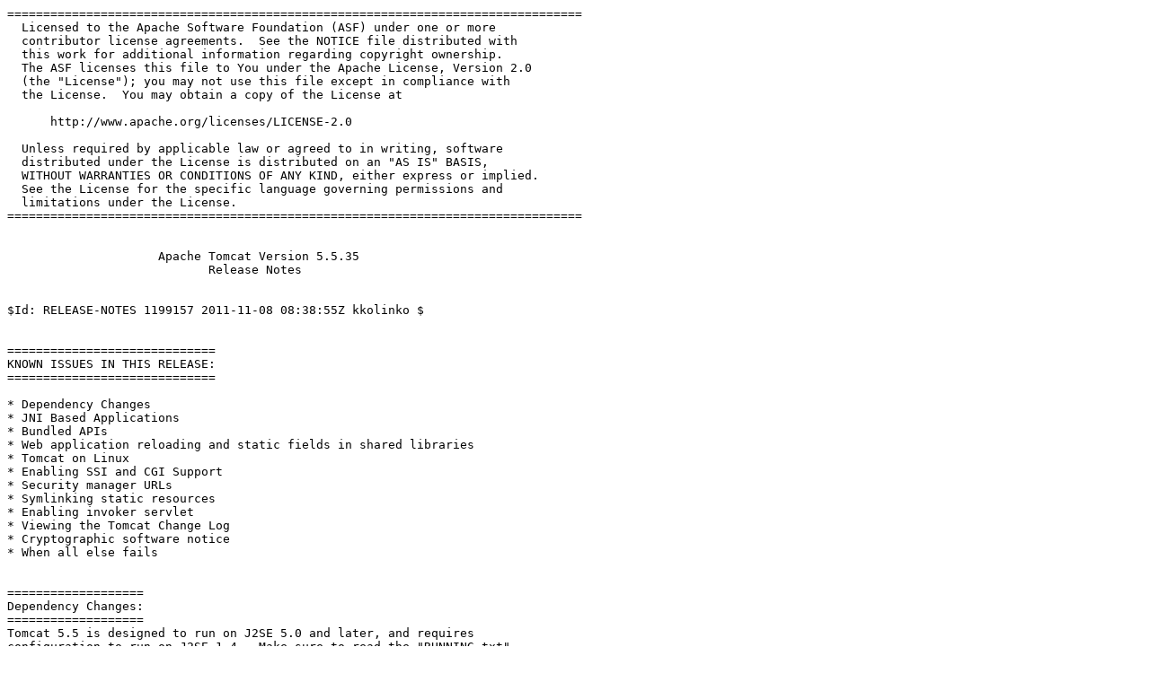

--- FILE ---
content_type: text/plain
request_url: http://pj.hnxhbook.com.cn/RELEASE-NOTES.txt
body_size: 9064
content:
================================================================================
  Licensed to the Apache Software Foundation (ASF) under one or more
  contributor license agreements.  See the NOTICE file distributed with
  this work for additional information regarding copyright ownership.
  The ASF licenses this file to You under the Apache License, Version 2.0
  (the "License"); you may not use this file except in compliance with
  the License.  You may obtain a copy of the License at

      http://www.apache.org/licenses/LICENSE-2.0

  Unless required by applicable law or agreed to in writing, software
  distributed under the License is distributed on an "AS IS" BASIS,
  WITHOUT WARRANTIES OR CONDITIONS OF ANY KIND, either express or implied.
  See the License for the specific language governing permissions and
  limitations under the License.
================================================================================


                     Apache Tomcat Version 5.5.35
                            Release Notes


$Id: RELEASE-NOTES 1199157 2011-11-08 08:38:55Z kkolinko $


=============================
KNOWN ISSUES IN THIS RELEASE:
=============================

* Dependency Changes
* JNI Based Applications
* Bundled APIs
* Web application reloading and static fields in shared libraries
* Tomcat on Linux
* Enabling SSI and CGI Support
* Security manager URLs
* Symlinking static resources
* Enabling invoker servlet
* Viewing the Tomcat Change Log
* Cryptographic software notice
* When all else fails


===================
Dependency Changes:
===================
Tomcat 5.5 is designed to run on J2SE 5.0 and later, and requires
configuration to run on J2SE 1.4.  Make sure to read the "RUNNING.txt" 
file in the fulldocs downloadable file(s) if you are using J2SE 1.4.

In addition, Tomcat 5.5 uses the Eclipse JDT Java compiler for compiling
JSP pages.  This means you no longer need to have the complete
Java Development Kit (JDK) to run Tomcat, but a Java Runtime Environment
(JRE) is sufficient.  The Eclipse JDT Java compiler is bundled with the 
binary Tomcat distributions.  Tomcat can also be configured to use the
compiler from the JDK to compile JSPs, or any other Java compiler supported 
by Apache Ant.


=======================
JNI Based Applications:
=======================
Applications that require native libraries must ensure that the libraries have
been loaded prior to use.  Typically, this is done with a call like:

  static {
    System.loadLibrary("path-to-library-file");
  }

in some class.  However, the application must also ensure that the library is
not loaded more than once.  If the above code were placed in a class inside
the web application (i.e. under /WEB-INF/classes or /WEB-INF/lib), and the
application were reloaded, the loadLibrary() call would be attempted a second
time.

To avoid this problem, place classes that load native libraries outside of the
web application, and ensure that the loadLibrary() call is executed only once
during the lifetime of a particular JVM.


=============
Bundled APIs:
=============
A standard installation of Tomcat 5.5 makes all of the following APIs available
for use by web applications (by placing them in "common/lib" or "shared/lib"):
* commons-el.jar (Commons Expression Language 1.0)
* commons-logging-api.jar (Commons Logging API 1.0.x)
* ecj-x.y.z.jar (Eclipse JDT Java compiler)
* jasper-compiler.jar (Jasper 2 Compiler)
* jasper-runtime.jar (Jasper 2 Runtime)
* jsp-api.jar (JSP 2.0 API)
* naming-common.jar (JNDI Context implementation)
* naming-factory.jar (JNDI object factories for J2EE ENC support)
* naming-factory-dbcp.jar (DataSource implementation based on commons-dbcp)
* naming-resources.jar (JNDI DirContext implementations)
* servlet-api.jar (Servlet 2.4 API)

Installing the compatibility package will add the following to the list, which are
needed when running on J2SE 1.4:
* jmx.jar (Java Management Extensions API 1.2 or later)
* xercesImpl.jar (Xerces XML Parser, version 2.6.2 or later)

You can make additional APIs available to all of your web applications by
putting unpacked classes into a "classes" directory (not created by default),
or by placing them in JAR files in the "lib" directory.

To override the XML parser implementation or interfaces, use the endorsed
mechanism of the JVM. The default configuration defines JARs located in 
"common/endorsed" as endorsed.


================================================================
Web application reloading and static fields in shared libraries:
================================================================
Some shared libraries (many are part of the JDK) keep references to objects
instantiated by the web application. To avoid class loading related problems
(ClassCastExceptions, messages indicating that the classloader
is stopped, etc.), the shared libraries state should be reinitialized.

Something which might help is to avoid putting classes which would be
referenced by a shared static field in the web application classloader,
and putting them in the shared classloader instead (JARs should be put in the
"lib" folder, and classes should be put in the "classes" folder).


================
Tomcat on Linux:
================
GLIBC 2.2 / Linux 2.4 users should define an environment variable:
export LD_ASSUME_KERNEL=2.2.5

Redhat Linux 9.0 users should use the following setting to avoid
stability problems:
export LD_ASSUME_KERNEL=2.4.1

Please note, that these are only recommendations and may not apply in some cases.
Before you change this variable, make sure you understand its impact, and what it does.
A brief explanation can be found in the mailing archives at 
http://marc.info/?l=tomcat-dev&m=115689139313901&w=2
For further assistance, please consult your JVM vendor.


=============================
Enabling SSI and CGI Support:
=============================
Because of the security risks associated with CGI and SSI available
to web applications, these features are disabled by default.  

To enable and configure CGI support, please see the cgi-howto.html page.

To enable and configue SSI support, please see the ssi-howto.html page.


======================
Security manager URLs:
======================
In order to grant security permissions to JARs located inside the
web application repository, use URLs of of the following format
in your policy file:

file:${catalina.home}/webapps/examples/WEB-INF/lib/driver.jar


============================
Symlinking static resources:
============================
By default, Unix symlinks will not work when used in a web application to link
resources located outside the web application root directory.

This behavior is optional, and the "allowLinking" flag may be used to disable
the check.


=========================
Enabling invoker servlet:
=========================
Starting with Tomcat 4.1.12, the invoker servlet is no longer available by
default in all webapps. Enabling it for all webapps is possible by editing
$CATALINA_HOME/conf/web.xml to uncomment the "/servlet/*" servlet-mapping
definition.

Using the invoker servlet in a production environment is not recommended and
is unsupported.  More details are available on the Tomcat FAQ at
http://tomcat.apache.org/faq/misc.html#invoker.


==============================
Viewing the Tomcat Change Log:
==============================
See changelog.html in this directory.


=============================
Cryptographic software notice
=============================
This distribution includes cryptographic software.  The country in 
which you currently reside may have restrictions on the import, 
possession, use, and/or re-export to another country, of 
encryption software.  BEFORE using any encryption software, please 
check your country's laws, regulations and policies concerning the
import, possession, or use, and re-export of encryption software, to 
see if this is permitted.  See <http://www.wassenaar.org/> for more
information.

The U.S. Government Department of Commerce, Bureau of Industry and
Security (BIS), has classified this software as Export Commodity 
Control Number (ECCN) 5D002.C.1, which includes information security
software using or performing cryptographic functions with asymmetric
algorithms.  The form and manner of this Apache Software Foundation
distribution makes it eligible for export under the License Exception
ENC Technology Software Unrestricted (TSU) exception (see the BIS 
Export Administration Regulations, Section 740.13) for both object 
code and source code.

The following provides more details on the included cryptographic
software:
  - Tomcat includes code designed to work with JSSE
  - Tomcat includes code designed to work with OpenSSL
  
  
====================
When all else fails:
====================
See the FAQ
http://tomcat.apache.org/faq/
